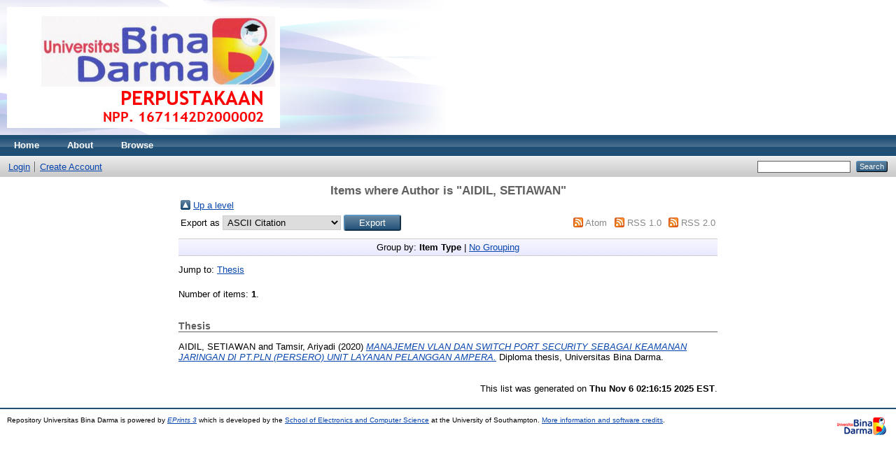

--- FILE ---
content_type: text/html; charset=utf-8
request_url: https://repository.binadarma.ac.id/view/creators/AIDIL=3ASETIAWAN=3A=3A.html
body_size: 2398
content:
<!DOCTYPE html PUBLIC "-//W3C//DTD XHTML 1.0 Transitional//EN" "http://www.w3.org/TR/xhtml1/DTD/xhtml1-transitional.dtd">
<html xmlns="http://www.w3.org/1999/xhtml">
  <head>
    <meta http-equiv="X-UA-Compatible" content="IE=edge" />
    <title>Items where Author is "AIDIL, SETIAWAN" - Repository Universitas Bina Darma</title>
    <link rel="icon" href="/favicon.ico" type="image/x-icon" />
    <link rel="shortcut icon" href="/favicon.ico" type="image/x-icon" />
    <link rel="Top" href="http://repository.binadarma.ac.id/" />
    <link rel="Sword" href="https://repository.binadarma.ac.id/sword-app/servicedocument" />
    <link rel="SwordDeposit" href="https://repository.binadarma.ac.id/id/contents" />
    <link rel="Search" type="text/html" href="http://repository.binadarma.ac.id/cgi/search" />
    <link rel="Search" type="application/opensearchdescription+xml" href="http://repository.binadarma.ac.id/cgi/opensearchdescription" title="Repository Universitas Bina Darma" />
    <script type="text/javascript">
// <![CDATA[
var eprints_http_root = "https:\/\/repository.binadarma.ac.id";
var eprints_http_cgiroot = "https:\/\/repository.binadarma.ac.id\/cgi";
var eprints_oai_archive_id = "repository.binadarma.ac.id";
var eprints_logged_in = false;
// ]]></script>
    <style type="text/css">.ep_logged_in { display: none }</style>
    <link rel="stylesheet" type="text/css" href="/style/auto-3.3.16.css" />
    <script type="text/javascript" src="/javascript/auto-3.3.16.js"><!--padder--></script>
    <!--[if lte IE 6]>
        <link rel="stylesheet" type="text/css" href="/style/ie6.css" />
   <![endif]-->
    <meta name="Generator" content="EPrints 3.3.16" />
    <meta http-equiv="Content-Type" content="text/html; charset=UTF-8" />
    <meta http-equiv="Content-Language" content="en" />
    
  </head>
  <body>
    
    <div class="ep_tm_header ep_noprint">
      <div class="ep_tm_site_logo">
        <a href="http://repository.binadarma.ac.id/" title="Repository Universitas Bina Darma">
          <img alt="Repository Universitas Bina Darma" src="/images/sitelogo.png" />
        </a>
      </div>
      <ul class="ep_tm_menu">
        <li>
          <a href="http://repository.binadarma.ac.id">
            Home
          </a>
        </li>
        <li>
          <a href="http://repository.binadarma.ac.id/information.html">
            About
          </a>
        </li>
        <li>
          <a href="http://repository.binadarma.ac.id/view/" menu="ep_tm_menu_browse">
            Browse
          </a>
          <ul id="ep_tm_menu_browse" style="display:none;">
            <li>
              <a href="http://repository.binadarma.ac.id/view/year/">
                Browse by 
                Year
              </a>
            </li>
            <li>
              <a href="http://repository.binadarma.ac.id/view/subjects/">
                Browse by 
                Subject
              </a>
            </li>
            <li>
              <a href="http://repository.binadarma.ac.id/view/divisions/">
                Browse by 
                Division
              </a>
            </li>
            <li>
              <a href="http://repository.binadarma.ac.id/view/creators/">
                Browse by 
                Author
              </a>
            </li>
          </ul>
        </li>
      </ul>
      <table class="ep_tm_searchbar">
        <tr>
          <td align="left">
            <ul class="ep_tm_key_tools" id="ep_tm_menu_tools"><li><a href="http://repository.binadarma.ac.id/cgi/users/home">Login</a></li><li><a href="/cgi/register">Create Account</a></li></ul>
          </td>
          <td align="right" style="white-space: nowrap">
            
            <form method="get" accept-charset="utf-8" action="http://repository.binadarma.ac.id/cgi/search" style="display:inline">
              <input class="ep_tm_searchbarbox" size="20" type="text" name="q" />
              <input class="ep_tm_searchbarbutton" value="Search" type="submit" name="_action_search" />
              <input type="hidden" name="_action_search" value="Search" />
              <input type="hidden" name="_order" value="bytitle" />
              <input type="hidden" name="basic_srchtype" value="ALL" />
              <input type="hidden" name="_satisfyall" value="ALL" />
            </form>
          </td>
        </tr>
      </table>
    </div>
    <div>
      <div class="ep_tm_page_content">
        <h1 class="ep_tm_pagetitle">
          Items where Author is "<span class="person_name">AIDIL, SETIAWAN</span>"
        </h1>
        <table><tr><td><a href="./"><img src="/style/images/multi_up.png" border="0" /></a></td><td><a href="./">Up a level</a></td></tr></table><form method="get" accept-charset="utf-8" action="http://repository.binadarma.ac.id/cgi/exportview">
<table width="100%"><tr>
  <td align="left">Export as <select name="format"><option value="Text">ASCII Citation</option><option value="BibTeX">BibTeX</option><option value="DC">Dublin Core</option><option value="XML">EP3 XML</option><option value="EndNote">EndNote</option><option value="HTML">HTML Citation</option><option value="JSON">JSON</option><option value="METS">METS</option><option value="CSV">Multiline CSV</option><option value="Ids">Object IDs</option><option value="ContextObject">OpenURL ContextObject</option><option value="RDFNT">RDF+N-Triples</option><option value="RDFN3">RDF+N3</option><option value="RDFXML">RDF+XML</option><option value="Refer">Refer</option><option value="RIS">Reference Manager</option></select><input class="ep_form_action_button" name="_action_export_redir" value="Export" type="submit" /><input name="view" id="view" value="creators" type="hidden" /><input name="values" id="values" value="AIDIL=3ASETIAWAN=3A=3A" type="hidden" /></td>
  <td align="right"> <span class="ep_search_feed"><a href="http://repository.binadarma.ac.id/cgi/exportview/creators/AIDIL=3ASETIAWAN=3A=3A/Atom/AIDIL=3ASETIAWAN=3A=3A.xml"><img src="/style/images/feed-icon-14x14.png" alt="[feed]" border="0" /></a> <a href="http://repository.binadarma.ac.id/cgi/exportview/creators/AIDIL=3ASETIAWAN=3A=3A/Atom/AIDIL=3ASETIAWAN=3A=3A.xml">Atom</a></span> <span class="ep_search_feed"><a href="http://repository.binadarma.ac.id/cgi/exportview/creators/AIDIL=3ASETIAWAN=3A=3A/RSS/AIDIL=3ASETIAWAN=3A=3A.rss"><img src="/style/images/feed-icon-14x14.png" alt="[feed]" border="0" /></a> <a href="http://repository.binadarma.ac.id/cgi/exportview/creators/AIDIL=3ASETIAWAN=3A=3A/RSS/AIDIL=3ASETIAWAN=3A=3A.rss">RSS 1.0</a></span> <span class="ep_search_feed"><a href="http://repository.binadarma.ac.id/cgi/exportview/creators/AIDIL=3ASETIAWAN=3A=3A/RSS2/AIDIL=3ASETIAWAN=3A=3A.xml"><img src="/style/images/feed-icon-14x14.png" alt="[feed]" border="0" /></a> <a href="http://repository.binadarma.ac.id/cgi/exportview/creators/AIDIL=3ASETIAWAN=3A=3A/RSS2/AIDIL=3ASETIAWAN=3A=3A.xml">RSS 2.0</a></span></td>
</tr>
<tr>
  <td align="left" colspan="2">
    
  </td>
</tr>
</table>

</form><div class="ep_view_page ep_view_page_view_creators"><div class="ep_view_group_by">Group by: <span class="ep_view_group_by_current">Item Type</span> | <a href="AIDIL=3ASETIAWAN=3A=3A.default.html">No Grouping</a></div><div class="ep_view_jump ep_view_creators_type_jump"><div class="ep_view_jump_to">Jump to: <a href="#group_thesis">Thesis</a></div></div><div class="ep_view_blurb">Number of items: <strong>1</strong>.</div><a name="group_thesis"></a><h2>Thesis</h2><p>


    <span class="person_name">AIDIL, SETIAWAN</span> and <span class="person_name">Tamsir, Ariyadi</span>
  

(2020)

<a href="http://repository.binadarma.ac.id/1690/"><em>MANAJEMEN VLAN DAN SWITCH PORT SECURITY SEBAGAI KEAMANAN JARINGAN DI PT.PLN (PERSERO) UNIT LAYANAN PELANGGAN AMPERA.</em></a>


    Diploma thesis, Universitas Bina Darma.
  



</p><div class="ep_view_timestamp">This list was generated on <strong>Thu Nov  6 02:16:15 2025 EST</strong>.</div></div>
      </div>
    </div>
    <div class="ep_tm_footer ep_noprint">
      <div class="ep_tm_eprints_logo">
        <a href="http://eprints.org/software/">
          <img alt="EPrints Logo" src="/images/eprintslogo.gif" />
        </a>
      </div>
      <div>Repository Universitas Bina Darma is powered by <em><a href="http://eprints.org/software/">EPrints 3</a></em> which is developed by the <a href="http://www.ecs.soton.ac.uk/">School of Electronics and Computer Science</a> at the University of Southampton. <a href="http://repository.binadarma.ac.id/eprints/">More information and software credits</a>.</div>
    </div>
  </body>
</html>